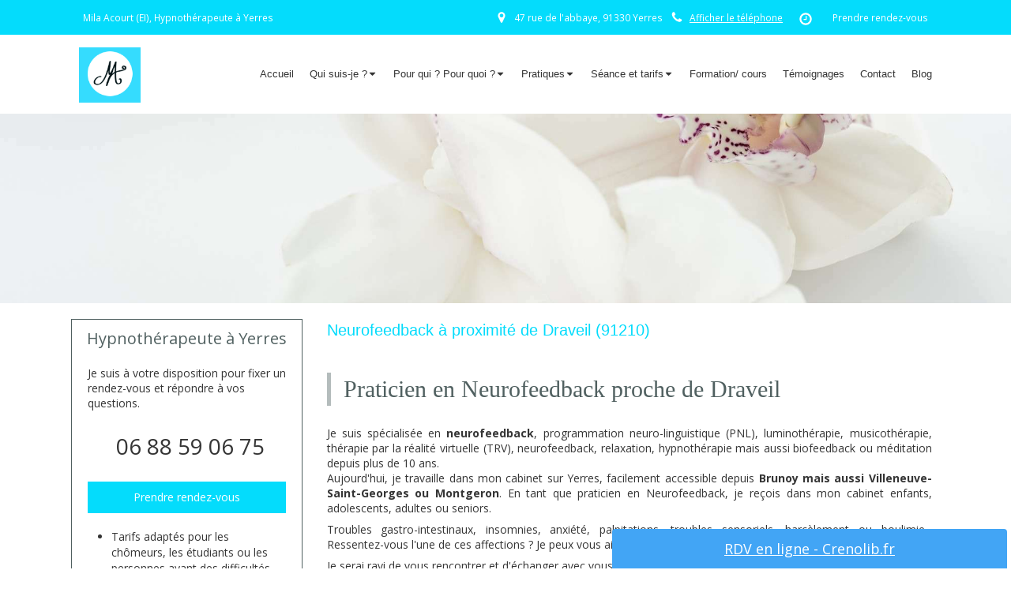

--- FILE ---
content_type: text/html; charset=utf-8
request_url: https://www.hypnotherapeute-pnl.fr/neurofeedback-praticien-en-neurofeedback-draveil-91210
body_size: 13462
content:
<!DOCTYPE html>
<html lang="fr-FR">
  <head>
    <meta charset="utf-8">
    <meta http-equiv="X-UA-Compatible" content="IE=edge">
    <meta name="viewport" content="width=device-width, initial-scale=1.0, user-scalable=yes">

      <base href="https://www.hypnotherapeute-pnl.fr">

        <meta name="robots" content="index,follow">

        <link rel="canonical" href="https://www.hypnotherapeute-pnl.fr/neurofeedback-praticien-en-neurofeedback-draveil-91210"/>


      <link rel="shortcut icon" type="image/x-icon" href="https://files.sbcdnsb.com/images/brand/1763627012/1/default_favicon/favicon1.png" />

    <title>Neurofeedback proche de Draveil (91210)</title>
    <meta property="og:type" content="website">
    <meta property="og:url" content="https://www.hypnotherapeute-pnl.fr/neurofeedback-praticien-en-neurofeedback-draveil-91210">
    <meta property="og:title" content="Neurofeedback proche de Draveil (91210)">
    <meta property="twitter:card" content="summary">
    <meta property="twitter:title" content="Neurofeedback proche de Draveil (91210)">
    <meta name="description" content="">
    <meta property="og:description" content="">
    <meta property="twitter:description" content="">

    


          
      <link rel="preload" href="https://files.sbcdnsb.com/images/jJmVooms7h_YaIXmr_EjUg/content/1562658800/834098/1000/51f02ad961ccd6549e5920190709-56054-o7df2y.jpeg" as="image" media="(max-width: 992px)"><link rel="preload" href="https://files.sbcdnsb.com/images/jJmVooms7h_YaIXmr_EjUg/content/1562658800/834098/1200/51f02ad961ccd6549e5920190709-56054-o7df2y.jpeg" as="image" media="(max-width: 1199px)"><link rel="preload" href="https://files.sbcdnsb.com/images/jJmVooms7h_YaIXmr_EjUg/content/1562658800/834098/2000/51f02ad961ccd6549e5920190709-56054-o7df2y.jpeg" as="image" media="(min-width: 1200px)">      
      <link rel="preload" href="https://files.sbcdnsb.com/images/jJmVooms7h_YaIXmr_EjUg/content/1562658800/834098/1000/51f02ad961ccd6549e5920190709-56054-o7df2y.jpeg" as="image" media="(max-width: 992px)"><link rel="preload" href="https://files.sbcdnsb.com/images/jJmVooms7h_YaIXmr_EjUg/content/1562658800/834098/1200/51f02ad961ccd6549e5920190709-56054-o7df2y.jpeg" as="image" media="(max-width: 1199px)"><link rel="preload" href="https://files.sbcdnsb.com/images/jJmVooms7h_YaIXmr_EjUg/content/1562658800/834098/2000/51f02ad961ccd6549e5920190709-56054-o7df2y.jpeg" as="image" media="(min-width: 1200px)">

    <link rel="stylesheet" href="https://assets.sbcdnsb.com/assets/application-e9a15786.css" media="all" />
    <link rel="stylesheet" href="https://assets.sbcdnsb.com/assets/app_visitor-882ec0c8.css" media="all" />
    

      <link rel="stylesheet" href="https://assets.sbcdnsb.com/assets/tool/visitor/elements/manifests/form-7d3b3382.css" media="all" /><link rel="stylesheet" href="https://assets.sbcdnsb.com/assets/tool/visitor/elements/manifests/map-3da51164.css" media="all" /><link rel="stylesheet" href="https://assets.sbcdnsb.com/assets/tool/visitor/elements/manifests/review_display-39189026.css" media="all" /><link rel="stylesheet" href="https://assets.sbcdnsb.com/assets/tool/visitor/elements/manifests/sidebar_container-5ff7a8af.css" media="all" /><link rel="stylesheet" href="https://assets.sbcdnsb.com/assets/tool/visitor/elements/manifests/content_box-af974b46.css" media="all" />

    <link rel="stylesheet" href="https://assets.sbcdnsb.com/assets/themes/desktop/8/css/visitor-a05f16ba.css" media="all" />
    <link rel="stylesheet" href="https://assets.sbcdnsb.com/assets/themes/mobile/0/css/visitor-7e19ac25.css" media="only screen and (max-width: 992px)" />

      <link rel="stylesheet" media="all" href="/site/jJmVooms7h_YaIXmr_EjUg/styles/1769707893/dynamic-styles.css">

      <link rel="stylesheet" media="all" href="/styles/pages/414105/1759241266/containers-specific-styles.css">


    <meta name="csrf-param" content="authenticity_token" />
<meta name="csrf-token" content="b2uShVZzpsHlhjrLp9VKpNRXu7oBOPDwFA-2QMPx1DK-gO9k3WqkzMVVywbBXm6qI7WVm21K3xIoTa5ryb29Zg" />

      <script>
        var _paq = window._paq = window._paq || [];
        _paq.push(["trackPageView"]);
        (function() {
          var u="//mtm.sbcdnsb.com/";
          _paq.push(["setTrackerUrl", u+"matomo.php"]);
          _paq.push(["setSiteId", "2081"]);
          var d=document, g=d.createElement("script"), s=d.getElementsByTagName("script")[0];
          g.type="text/javascript"; g.async=true; g.src=u+"matomo.js"; s.parentNode.insertBefore(g,s);
        })();
      </script>

      <script>
        void 0 === window._axcb && (window._axcb = []);
        window._axcb.push(function(axeptio) {
          axeptio.on("cookies:complete", function(choices) {
              if(choices.google_analytics) {
                (function(i,s,o,g,r,a,m){i["GoogleAnalyticsObject"]=r;i[r]=i[r]||function(){
                (i[r].q=i[r].q||[]).push(arguments)},i[r].l=1*new Date();a=s.createElement(o),
                m=s.getElementsByTagName(o)[0];a.async=1;a.src=g;m.parentNode.insertBefore(a,m)
                })(window,document,"script","//www.google-analytics.com/analytics.js","ga");

                  ga("create", "UA-133505603-4", {"cookieExpires": 31536000,"cookieUpdate": "false"});

                ga("send", "pageview");
              }
          });
        });
      </script>

    

    

    

    <script>window.Deferred=function(){var e=[],i=function(){if(window.jQuery&&window.jQuery.ui)for(;e.length;)e.shift()(window.jQuery);else window.setTimeout(i,250)};return i(),{execute:function(i){window.jQuery&&window.jQuery.ui?i(window.jQuery):e.push(i)}}}();</script>

      <script type="application/ld+json">
        {"@context":"https://schema.org","@type":"WebSite","name":"Mila Acourt (EI)","url":"https://www.hypnotherapeute-pnl.fr/neurofeedback-praticien-en-neurofeedback-draveil-91210"}
      </script>



  </head>
  <body class="view-visitor theme_wide menu_fixed has_header1 has_header2 has_aside1 has_aside has_footer lazyload has_top_bar top_bar_size_normal ">
        <script>
          function loadAdwordsConversionAsyncScript() {
            var el = document.createElement("script");
            el.setAttribute("type", "text/javascript");
            el.setAttribute("src", "//www.googleadservices.com/pagead/conversion_async.js");
            document.body.append(el);
          }

          void 0 === window._axcb && (window._axcb = []);
          window._axcb.push(function(axeptio) {
            axeptio.on("cookies:complete", function(choices) {
              if(choices.google_remarketing) {
                loadAdwordsConversionAsyncScript();
              }
            });
          });
        </script>

    <div id="body-container">
      
      <!-- Code Crenolib Pro -->
<a href="https://www.crenolib.fr/prendre-rdv/9501_hypnotherapeute-a-yerres" style="display: block; text-align: center; background-color: #42A5F5; color: #ffffff; font-size: 15px; overflow: hidden; width: 500px; height: 50px; border-bottom-right-radius: none; border-bottom-left-radius: none; position: fixed; bottom: 0; right: 5px; z-index: 1000; border-top-left-radius: 4px; border-top-right-radius: 4px; line-height: 50px;" target="_blank" class="crenolib" rel="noopener noreferrer">
<span style="font-size: 18px;">RDV en ligne - Crenolib.fr</span>
</a>
<!-- Code Crenolib Pro -->
      
      
      
<div id="mobile-wrapper" class="sb-hidden-md sb-hidden-lg">
  <div class="sb-bloc">
    <div id="container_12971620_inner" class="sb-bloc-inner container_12971620_inner">
      
      <div class="header-mobile sb-row">
        <button class="menu-mobile-button menu-mobile-button-open"><span class="svg-container"><svg xmlns="http://www.w3.org/2000/svg" viewBox="0 0 1792 1792"><path d="M1664 1344v128q0 26-19 45t-45 19h-1408q-26 0-45-19t-19-45v-128q0-26 19-45t45-19h1408q26 0 45 19t19 45zm0-512v128q0 26-19 45t-45 19h-1408q-26 0-45-19t-19-45v-128q0-26 19-45t45-19h1408q26 0 45 19t19 45zm0-512v128q0 26-19 45t-45 19h-1408q-26 0-45-19t-19-45v-128q0-26 19-45t45-19h1408q26 0 45 19t19 45z" /></svg></span></button>
        <div class="header-mobile-logo pull-left">
          <div id="container_12971619" class="sb-bloc sb-bloc-level-3 header1-logo bloc-element-image  " style="padding: 10px 10px 10px 10px;"><div id="container_12971619_inner" style="" class="sb-bloc-inner container_12971619_inner"><div id="element-image-259377" class="element element-image sb-vi-text-center" data-id="259377">

  <div class="element-image-container redirect_with_no_text" style="">


      <a title="Hypnothérapeute Yerres 91330 | Mila Acourt" href="/">
        
<script type="application/ld+json">{"@context":"https://schema.org","@type":"ImageObject","url":"https://files.sbcdnsb.com/images/jJmVooms7h_YaIXmr_EjUg/content/1738810605/834096/75d1a85cc4d935b38c5820190708-3242454-1nr8o7p.png","name":"75d1a85cc4d935b38c5820190708-3242454-1nr8o7p","datePublished":"2019-07-08","width":"122","height":"110","caption":"Mila Acourt (EI)","inLanguage":"fr-FR"}</script>

  <img width="122" height="110" class="sb-vi-img-responsive img-query" alt="Mila Acourt (EI)" src="data:image/svg+xml,%3Csvg%20xmlns=&#39;http://www.w3.org/2000/svg&#39;%20viewBox=&#39;0%200%20122%20110&#39;%3E%3C/svg%3E" data-src="https://files.sbcdnsb.com/images/jJmVooms7h_YaIXmr_EjUg/content/1738810605/834096/100/75d1a85cc4d935b38c5820190708-3242454-1nr8o7p.png" data-srcset="https://files.sbcdnsb.com/images/jJmVooms7h_YaIXmr_EjUg/content/1738810605/834096/100/75d1a85cc4d935b38c5820190708-3242454-1nr8o7p.png 100w, https://files.sbcdnsb.com/images/jJmVooms7h_YaIXmr_EjUg/content/1738810605/834096/200/75d1a85cc4d935b38c5820190708-3242454-1nr8o7p.png 200w" data-sizes="100px" />


</a>

  </div>
</div></div></div>
        </div>
        <div class="clearfix"></div>
        <div class="header-mobile-phone element-link">
        <a class="sb-vi-btn skin_2 sb-vi-btn-lg sb-vi-btn-block" href="tel:0688590675">
          <span><i class="fa fa-phone fa-fw"></i> Appeler</span>
</a>        </div>
      </div>
      <div class="menu-mobile">
        <button class="menu-mobile-button menu-mobile-button-close animated slideInRight" aria-label="mobile-menu-button"><span class="svg-container"><svg xmlns="http://www.w3.org/2000/svg" viewBox="0 0 1792 1792"><path d="M1490 1322q0 40-28 68l-136 136q-28 28-68 28t-68-28l-294-294-294 294q-28 28-68 28t-68-28l-136-136q-28-28-28-68t28-68l294-294-294-294q-28-28-28-68t28-68l136-136q28-28 68-28t68 28l294 294 294-294q28-28 68-28t68 28l136 136q28 28 28 68t-28 68l-294 294 294 294q28 28 28 68z" /></svg></span></button>
        <ul class="mobile-menu-tabs">

    <li class="menu-mobile-element  ">


        <a class="menu-tab-element content-link" href="/">
          
          <span class="tab-content">Accueil</span>
</a>


    </li>


    <li class="menu-mobile-element menu-mobile-element-with-subfolder ">

        <div class="menu-tab-element element element-folder">
          <button class="folder-label-opener">
            <span class="open-icon"><svg version="1.1" xmlns="http://www.w3.org/2000/svg" xmlns:xlink="http://www.w3.org/1999/xlink" x="0px" y="0px"
	 viewBox="0 0 500 500" style="enable-background:new 0 0 500 500;" xml:space="preserve">
      <style type="text/css">.st0{fill:none;stroke:#000000;stroke-width:30;stroke-miterlimit:10;}</style>
      <g><line class="st0" x1="-1" y1="249.5" x2="500" y2="249.5"/></g>
      <g><line class="st0" x1="249.5" y1="0" x2="249.5" y2="499"/></g>
    </svg></span>
            <span class="close-icon" style="display: none;"><svg version="1.1" xmlns="http://www.w3.org/2000/svg" xmlns:xlink="http://www.w3.org/1999/xlink" x="0px" y="0px"
	 viewBox="0 0 500 500" style="enable-background:new 0 0 500 500;" xml:space="preserve">
      <style type="text/css">.st0{fill:none;stroke:#000000;stroke-width:30;stroke-miterlimit:10;}</style>
      <g><line class="st0" x1="-1" y1="249.5" x2="500" y2="249.5"/></g>
    </svg></span>
          </button>

          
          <span class="tab-content">Qui suis-je ?</span>
        </div>

        <ul class="mobile-menu-tabs">

    <li class="menu-mobile-element  ">


        <a class="menu-tab-element content-link" href="/mila-acourt-hypnotherapeute-yerres-91330">
          
          <span class="tab-content">Mila Acourt</span>
</a>


    </li>


    <li class="menu-mobile-element  ">


        <a class="menu-tab-element content-link" href="/mes-services3">
          
          <span class="tab-content">Mon approche </span>
</a>


    </li>

</ul>


    </li>


    <li class="menu-mobile-element menu-mobile-element-with-subfolder ">

        <div class="menu-tab-element element element-folder">
          <button class="folder-label-opener">
            <span class="open-icon"><svg version="1.1" xmlns="http://www.w3.org/2000/svg" xmlns:xlink="http://www.w3.org/1999/xlink" x="0px" y="0px"
	 viewBox="0 0 500 500" style="enable-background:new 0 0 500 500;" xml:space="preserve">
      <style type="text/css">.st0{fill:none;stroke:#000000;stroke-width:30;stroke-miterlimit:10;}</style>
      <g><line class="st0" x1="-1" y1="249.5" x2="500" y2="249.5"/></g>
      <g><line class="st0" x1="249.5" y1="0" x2="249.5" y2="499"/></g>
    </svg></span>
            <span class="close-icon" style="display: none;"><svg version="1.1" xmlns="http://www.w3.org/2000/svg" xmlns:xlink="http://www.w3.org/1999/xlink" x="0px" y="0px"
	 viewBox="0 0 500 500" style="enable-background:new 0 0 500 500;" xml:space="preserve">
      <style type="text/css">.st0{fill:none;stroke:#000000;stroke-width:30;stroke-miterlimit:10;}</style>
      <g><line class="st0" x1="-1" y1="249.5" x2="500" y2="249.5"/></g>
    </svg></span>
          </button>

          
          <span class="tab-content">Pour qui ? Pour quoi ?</span>
        </div>

        <ul class="mobile-menu-tabs">

    <li class="menu-mobile-element  ">


        <a class="menu-tab-element content-link" href="/seance-individuelle">
          
          <span class="tab-content">Séances individuelles pour quoi ?</span>
</a>


    </li>


    <li class="menu-mobile-element  ">


        <a class="menu-tab-element content-link" href="/pour-l-entreprise-gestion-du-stress-des-emotions">
          
          <span class="tab-content">Pour l&#39;entreprise (Gestion du stress, des émotions...)</span>
</a>


    </li>

</ul>


    </li>


    <li class="menu-mobile-element menu-mobile-element-with-subfolder ">

        <div class="menu-tab-element element element-folder">
          <button class="folder-label-opener">
            <span class="open-icon"><svg version="1.1" xmlns="http://www.w3.org/2000/svg" xmlns:xlink="http://www.w3.org/1999/xlink" x="0px" y="0px"
	 viewBox="0 0 500 500" style="enable-background:new 0 0 500 500;" xml:space="preserve">
      <style type="text/css">.st0{fill:none;stroke:#000000;stroke-width:30;stroke-miterlimit:10;}</style>
      <g><line class="st0" x1="-1" y1="249.5" x2="500" y2="249.5"/></g>
      <g><line class="st0" x1="249.5" y1="0" x2="249.5" y2="499"/></g>
    </svg></span>
            <span class="close-icon" style="display: none;"><svg version="1.1" xmlns="http://www.w3.org/2000/svg" xmlns:xlink="http://www.w3.org/1999/xlink" x="0px" y="0px"
	 viewBox="0 0 500 500" style="enable-background:new 0 0 500 500;" xml:space="preserve">
      <style type="text/css">.st0{fill:none;stroke:#000000;stroke-width:30;stroke-miterlimit:10;}</style>
      <g><line class="st0" x1="-1" y1="249.5" x2="500" y2="249.5"/></g>
    </svg></span>
          </button>

          
          <span class="tab-content">Pratiques</span>
        </div>

        <ul class="mobile-menu-tabs">

    <li class="menu-mobile-element  ">


        <a class="menu-tab-element content-link" href="/hypnotherapie-yerres-91330">
          
          <span class="tab-content">Hypnothérapie</span>
</a>


    </li>


    <li class="menu-mobile-element  ">


        <a class="menu-tab-element content-link" href="/therapie-par-la-realite-virtuelle-trv-yerres-91330">
          
          <span class="tab-content">Thérapie par la réalité virtuelle (TRV)</span>
</a>


    </li>


    <li class="menu-mobile-element  ">


        <a class="menu-tab-element content-link" href="/biofeedback-yerres-91330">
          
          <span class="tab-content">Biofeedback</span>
</a>


    </li>


    <li class="menu-mobile-element  ">


        <a class="menu-tab-element content-link" href="/meditation-praticien-en-meditation-yerres-91330">
          
          <span class="tab-content">Méditation</span>
</a>


    </li>


    <li class="menu-mobile-element  ">


        <a class="menu-tab-element content-link" href="/musicotherapie-musicotherapeute-yerres-91330">
          
          <span class="tab-content">Musicothérapie</span>
</a>


    </li>


    <li class="menu-mobile-element  ">


        <a class="menu-tab-element content-link" href="/programmation-neuro-linguistique-pnl-praticien-en-pnl-yerres-91330">
          
          <span class="tab-content">Programmation neuro-linguistique (PNL)</span>
</a>


    </li>

</ul>


    </li>


    <li class="menu-mobile-element menu-mobile-element-with-subfolder ">

        <div class="menu-tab-element element element-folder">
          <button class="folder-label-opener">
            <span class="open-icon"><svg version="1.1" xmlns="http://www.w3.org/2000/svg" xmlns:xlink="http://www.w3.org/1999/xlink" x="0px" y="0px"
	 viewBox="0 0 500 500" style="enable-background:new 0 0 500 500;" xml:space="preserve">
      <style type="text/css">.st0{fill:none;stroke:#000000;stroke-width:30;stroke-miterlimit:10;}</style>
      <g><line class="st0" x1="-1" y1="249.5" x2="500" y2="249.5"/></g>
      <g><line class="st0" x1="249.5" y1="0" x2="249.5" y2="499"/></g>
    </svg></span>
            <span class="close-icon" style="display: none;"><svg version="1.1" xmlns="http://www.w3.org/2000/svg" xmlns:xlink="http://www.w3.org/1999/xlink" x="0px" y="0px"
	 viewBox="0 0 500 500" style="enable-background:new 0 0 500 500;" xml:space="preserve">
      <style type="text/css">.st0{fill:none;stroke:#000000;stroke-width:30;stroke-miterlimit:10;}</style>
      <g><line class="st0" x1="-1" y1="249.5" x2="500" y2="249.5"/></g>
    </svg></span>
          </button>

          
          <span class="tab-content">Séance et tarifs</span>
        </div>

        <ul class="mobile-menu-tabs">

    <li class="menu-mobile-element  ">


        <a class="menu-tab-element content-link" href="/la-seance-de-hypnotherapie-yerres-91330">
          
          <span class="tab-content">La séance</span>
</a>


    </li>


    <li class="menu-mobile-element  ">


        <a class="menu-tab-element content-link" href="/informations-pratiques-cabinet-de-hypnotherapie-yerres-91330">
          
          <span class="tab-content">Infos pratiques</span>
</a>


    </li>

</ul>


    </li>


    <li class="menu-mobile-element  ">


        <a class="menu-tab-element link-open-conversion-tracking content-link" data-ajax-url="/api-website-feature/conversions/link_open/create" data-conversion-options="{&quot;linkUrl&quot;:&quot;https://www.respiration-yerres.fr/&quot;,&quot;linkType&quot;:&quot;external_link&quot;,&quot;linkText&quot;:&quot;Formation/ cours&quot;,&quot;popupId&quot;:null}" data-conversions-options="{&quot;linkUrl&quot;:&quot;https://www.respiration-yerres.fr/&quot;,&quot;linkType&quot;:&quot;external_link&quot;,&quot;linkText&quot;:&quot;Formation/ cours&quot;,&quot;popupId&quot;:null}" target="_blank" rel="noopener" href="https://www.respiration-yerres.fr/">
          
          <span class="tab-content">Formation/ cours</span>
</a>


    </li>


    <li class="menu-mobile-element  ">


        <a class="menu-tab-element content-link" href="/temoignages-patients-mila-acourt-hypnotherapeute-yerres-91330">
          
          <span class="tab-content">Témoignages</span>
</a>


    </li>


    <li class="menu-mobile-element  ">


        <a class="menu-tab-element content-link" href="/prendre-rendez-vous-hypnotherapeute-yerres">
          
          <span class="tab-content">Contact</span>
</a>


    </li>


    <li class="menu-mobile-element  ">


        <a class="menu-tab-element content-link" href="/blog">
          
          <span class="tab-content">Blog</span>
</a>


    </li>

</ul>

      </div>
</div>  </div>
</div>


<div class="sb-container-fluid" id="body-container-inner">
  

<div class="container-light" id="top-bar">  <div id="top-bar-inner" class="clearfix hide-on-mobile container-dark with-bg-color normal-size background-color-before-c-2">
    <style>
      #top-bar-inner.with-bg-color:before {
        opacity: 1.0;
      }
    </style>
    <div id="top-bar-inner-content">
      <div class="top-bar-items">
            <div id="top-bar-item-42982" class="top-bar-item top-bar-item-spacer hide-on-mobile left"><div class="top-bar-item-spacer-line">&nbsp;</div></div>
            <div id="top-bar-item-42983" class="top-bar-item top-bar-item-text left"><p>Mila Acourt (EI), Hypnoth&eacute;rapeute &agrave; Yerres</p>
</div>
            <div id="top-bar-item-42987" class="top-bar-item top-bar-item-link right clickable-zone">
<div class="element element-link background-color-c-2" style="">


    <a title="" class="link-open-conversion-tracking content-link" target="target_blank" data-ajax-url="/api-website-feature/conversions/link_open/create" data-conversion-options="{&quot;linkUrl&quot;:&quot;https://www.crenolib.fr/prendre-rdv/9501_hypnotherapeute-a-yerres&quot;,&quot;linkType&quot;:&quot;external_link&quot;,&quot;linkText&quot;:&quot;Prendre rendez-vous&quot;,&quot;popupId&quot;:null}" data-conversions-options="{&quot;linkUrl&quot;:&quot;https://www.crenolib.fr/prendre-rdv/9501_hypnotherapeute-a-yerres&quot;,&quot;linkType&quot;:&quot;external_link&quot;,&quot;linkText&quot;:&quot;Prendre rendez-vous&quot;,&quot;popupId&quot;:null}" href="https://www.crenolib.fr/prendre-rdv/9501_hypnotherapeute-a-yerres">


      <span>
        <span class="inner-text">Prendre rendez-vous</span>
      </span>


</a>

</div>
</div>
            <div id="top-bar-item-42986" class="top-bar-item top-bar-item-hour-full right no-margin top-bar-item-info hoverable-zone"><div class="top-bar-tooltip-toggle" data-target="#top-bar-item-42986" data-position="right" data-html="<span>Du <b>Mardi</b> au <b>Samedi</b> de <b>9h</b> à <b>20h</b>. </span>"><span class="svg-container"><svg xmlns="http://www.w3.org/2000/svg" viewBox="0 0 1792 1792"><path d="M1024 544v448q0 14-9 23t-23 9h-320q-14 0-23-9t-9-23v-64q0-14 9-23t23-9h224v-352q0-14 9-23t23-9h64q14 0 23 9t9 23zm416 352q0-148-73-273t-198-198-273-73-273 73-198 198-73 273 73 273 198 198 273 73 273-73 198-198 73-273zm224 0q0 209-103 385.5t-279.5 279.5-385.5 103-385.5-103-279.5-279.5-103-385.5 103-385.5 279.5-279.5 385.5-103 385.5 103 279.5 279.5 103 385.5z" /></svg></span></div></div>
            <div id="top-bar-item-42985" class="top-bar-item top-bar-item-phone right top-bar-item-info"><div class="flex items-center"><span class="svg-container"><svg xmlns="http://www.w3.org/2000/svg" viewBox="0 0 1792 1792"><path d="M1600 1240q0 27-10 70.5t-21 68.5q-21 50-122 106-94 51-186 51-27 0-53-3.5t-57.5-12.5-47-14.5-55.5-20.5-49-18q-98-35-175-83-127-79-264-216t-216-264q-48-77-83-175-3-9-18-49t-20.5-55.5-14.5-47-12.5-57.5-3.5-53q0-92 51-186 56-101 106-122 25-11 68.5-21t70.5-10q14 0 21 3 18 6 53 76 11 19 30 54t35 63.5 31 53.5q3 4 17.5 25t21.5 35.5 7 28.5q0 20-28.5 50t-62 55-62 53-28.5 46q0 9 5 22.5t8.5 20.5 14 24 11.5 19q76 137 174 235t235 174q2 1 19 11.5t24 14 20.5 8.5 22.5 5q18 0 46-28.5t53-62 55-62 50-28.5q14 0 28.5 7t35.5 21.5 25 17.5q25 15 53.5 31t63.5 35 54 30q70 35 76 53 3 7 3 21z" /></svg></span> <span><span class="phone-links-conversion-wrapper"><a class="element-contact-link phone-number-link" href="tel:06 88 59 06 75">06 88 59 06 75</a><button class="element-contact-link phone-number-display-conversion-tracking " data-ajax-url="/api-website-feature/conversions/phone_number_display/create" data-conversion-options="{&quot;phoneNumber&quot;:&quot;06 88 59 06 75&quot;}">Afficher le téléphone</button></span></span></div></div>
            <div id="top-bar-item-42984" class="top-bar-item top-bar-item-address right top-bar-item-info"><div class="flex items-center"><span class="svg-container"><svg xmlns="http://www.w3.org/2000/svg" viewBox="0 0 1792 1792"><path d="M1152 640q0-106-75-181t-181-75-181 75-75 181 75 181 181 75 181-75 75-181zm256 0q0 109-33 179l-364 774q-16 33-47.5 52t-67.5 19-67.5-19-46.5-52l-365-774q-33-70-33-179 0-212 150-362t362-150 362 150 150 362z" /></svg></span> <span>47 rue de l'abbaye, 91330 Yerres</span></div></div>
      </div>
    </div>
  </div>
</div><div class="sb-hidden-xs sb-hidden-sm has-logo" id="header_wrapper"><div class="clearfix" id="header_wrapper_inner"><div class="" id="menu"><div class="sb-row sb-hidden-xs sb-hidden-sm"><div class="sb-col sb-col-sm"><div id="container_12971612" class="sb-bloc sb-bloc-level-3 bloc-element-menu  " style=""><div class="element element-menu true text-only"><div class=" menu-horizontal">
<div class="menu-level-container menu-level-0">
  <ul class="menu-tabs sb-row media-query">

        <li class="menu-tab-container sb-col">
          <div class="menu-tab">
            

              <a class="menu-tab-element  link-text link-text-dark  content-link" title="Accueil" href="/">

                <span class="tab-content" style=''>

                    <span class="title">Accueil</span>
                </span>

</a>

          </div>
        </li>

        <li class="menu-tab-container sb-col">
          <div class="menu-tab">
            
              <div class="menu-tab-element element-folder  link-text link-text-dark">
                <span class="tab-content" style="">

                    <span class="title">Qui suis-je ?</span>
                </span>

                <span class="tab-arrows">
                  <span class="caret-right"><span class="svg-container"><svg xmlns="http://www.w3.org/2000/svg" viewBox="0 0 1792 1792"><path d="M1152 896q0 26-19 45l-448 448q-19 19-45 19t-45-19-19-45v-896q0-26 19-45t45-19 45 19l448 448q19 19 19 45z" /></svg></span></span>
                  <span class="caret-down"><span class="svg-container"><svg xmlns="http://www.w3.org/2000/svg" viewBox="0 0 1792 1792"><path d="M1408 704q0 26-19 45l-448 448q-19 19-45 19t-45-19l-448-448q-19-19-19-45t19-45 45-19h896q26 0 45 19t19 45z" /></svg></span></span>
                </span>
              </div>

          </div>
            
<div class="menu-level-container menu-level-1">
  <ul class="menu-tabs sb-row media-query">

        <li class="menu-tab-container sb-col">
          <div class="menu-tab">
            

              <a class="menu-tab-element  link-text link-text-dark  content-link" title="Mila Acourt" href="/mila-acourt-hypnotherapeute-yerres-91330">

                <span class="tab-content" style=''>

                    <span class="title">Mila Acourt</span>
                </span>

</a>

          </div>
        </li>

        <li class="menu-tab-container sb-col">
          <div class="menu-tab">
            

              <a class="menu-tab-element  link-text link-text-dark  content-link" title="Mon approche " href="/mes-services3">

                <span class="tab-content" style=''>

                    <span class="title">Mon approche </span>
                </span>

</a>

          </div>
        </li>
  </ul>
</div>

        </li>

        <li class="menu-tab-container sb-col">
          <div class="menu-tab">
            
              <div class="menu-tab-element element-folder  link-text link-text-dark">
                <span class="tab-content" style="">

                    <span class="title">Pour qui ? Pour quoi ?</span>
                </span>

                <span class="tab-arrows">
                  <span class="caret-right"><span class="svg-container"><svg xmlns="http://www.w3.org/2000/svg" viewBox="0 0 1792 1792"><path d="M1152 896q0 26-19 45l-448 448q-19 19-45 19t-45-19-19-45v-896q0-26 19-45t45-19 45 19l448 448q19 19 19 45z" /></svg></span></span>
                  <span class="caret-down"><span class="svg-container"><svg xmlns="http://www.w3.org/2000/svg" viewBox="0 0 1792 1792"><path d="M1408 704q0 26-19 45l-448 448q-19 19-45 19t-45-19l-448-448q-19-19-19-45t19-45 45-19h896q26 0 45 19t19 45z" /></svg></span></span>
                </span>
              </div>

          </div>
            
<div class="menu-level-container menu-level-1">
  <ul class="menu-tabs sb-row media-query">

        <li class="menu-tab-container sb-col">
          <div class="menu-tab">
            

              <a class="menu-tab-element  link-text link-text-dark  content-link" title="Séances individuelles pour quoi ?" href="/seance-individuelle">

                <span class="tab-content" style=''>

                    <span class="title">Séances individuelles pour quoi ?</span>
                </span>

</a>

          </div>
        </li>

        <li class="menu-tab-container sb-col">
          <div class="menu-tab">
            

              <a class="menu-tab-element  link-text link-text-dark  content-link" title="Pour l&#39;entreprise (Gestion du stress, des émotions...)" href="/pour-l-entreprise-gestion-du-stress-des-emotions">

                <span class="tab-content" style=''>

                    <span class="title">Pour l&#39;entreprise (Gestion du stress, des émotions...)</span>
                </span>

</a>

          </div>
        </li>
  </ul>
</div>

        </li>

        <li class="menu-tab-container sb-col">
          <div class="menu-tab">
            
              <div class="menu-tab-element element-folder  link-text link-text-dark">
                <span class="tab-content" style="">

                    <span class="title">Pratiques</span>
                </span>

                <span class="tab-arrows">
                  <span class="caret-right"><span class="svg-container"><svg xmlns="http://www.w3.org/2000/svg" viewBox="0 0 1792 1792"><path d="M1152 896q0 26-19 45l-448 448q-19 19-45 19t-45-19-19-45v-896q0-26 19-45t45-19 45 19l448 448q19 19 19 45z" /></svg></span></span>
                  <span class="caret-down"><span class="svg-container"><svg xmlns="http://www.w3.org/2000/svg" viewBox="0 0 1792 1792"><path d="M1408 704q0 26-19 45l-448 448q-19 19-45 19t-45-19l-448-448q-19-19-19-45t19-45 45-19h896q26 0 45 19t19 45z" /></svg></span></span>
                </span>
              </div>

          </div>
            
<div class="menu-level-container menu-level-1">
  <ul class="menu-tabs sb-row media-query">

        <li class="menu-tab-container sb-col">
          <div class="menu-tab">
            

              <a class="menu-tab-element  link-text link-text-dark  content-link" title="Hypnothérapie" href="/hypnotherapie-yerres-91330">

                <span class="tab-content" style=''>

                    <span class="title">Hypnothérapie</span>
                </span>

</a>

          </div>
        </li>

        <li class="menu-tab-container sb-col">
          <div class="menu-tab">
            

              <a class="menu-tab-element  link-text link-text-dark  content-link" title="Thérapie par la réalité virtuelle (TRV)" href="/therapie-par-la-realite-virtuelle-trv-yerres-91330">

                <span class="tab-content" style=''>

                    <span class="title">Thérapie par la réalité virtuelle (TRV)</span>
                </span>

</a>

          </div>
        </li>

        <li class="menu-tab-container sb-col">
          <div class="menu-tab">
            

              <a class="menu-tab-element  link-text link-text-dark  content-link" title="Biofeedback" href="/biofeedback-yerres-91330">

                <span class="tab-content" style=''>

                    <span class="title">Biofeedback</span>
                </span>

</a>

          </div>
        </li>

        <li class="menu-tab-container sb-col">
          <div class="menu-tab">
            

              <a class="menu-tab-element  link-text link-text-dark  content-link" title="Méditation" href="/meditation-praticien-en-meditation-yerres-91330">

                <span class="tab-content" style=''>

                    <span class="title">Méditation</span>
                </span>

</a>

          </div>
        </li>

        <li class="menu-tab-container sb-col">
          <div class="menu-tab">
            

              <a class="menu-tab-element  link-text link-text-dark  content-link" title="Musicothérapie" href="/musicotherapie-musicotherapeute-yerres-91330">

                <span class="tab-content" style=''>

                    <span class="title">Musicothérapie</span>
                </span>

</a>

          </div>
        </li>

        <li class="menu-tab-container sb-col">
          <div class="menu-tab">
            

              <a class="menu-tab-element  link-text link-text-dark  content-link" title="Programmation neuro-linguistique (PNL)" href="/programmation-neuro-linguistique-pnl-praticien-en-pnl-yerres-91330">

                <span class="tab-content" style=''>

                    <span class="title">Programmation neuro-linguistique (PNL)</span>
                </span>

</a>

          </div>
        </li>
  </ul>
</div>

        </li>

        <li class="menu-tab-container sb-col">
          <div class="menu-tab">
            
              <div class="menu-tab-element element-folder  link-text link-text-dark">
                <span class="tab-content" style="">

                    <span class="title">Séance et tarifs</span>
                </span>

                <span class="tab-arrows">
                  <span class="caret-right"><span class="svg-container"><svg xmlns="http://www.w3.org/2000/svg" viewBox="0 0 1792 1792"><path d="M1152 896q0 26-19 45l-448 448q-19 19-45 19t-45-19-19-45v-896q0-26 19-45t45-19 45 19l448 448q19 19 19 45z" /></svg></span></span>
                  <span class="caret-down"><span class="svg-container"><svg xmlns="http://www.w3.org/2000/svg" viewBox="0 0 1792 1792"><path d="M1408 704q0 26-19 45l-448 448q-19 19-45 19t-45-19l-448-448q-19-19-19-45t19-45 45-19h896q26 0 45 19t19 45z" /></svg></span></span>
                </span>
              </div>

          </div>
            
<div class="menu-level-container menu-level-1">
  <ul class="menu-tabs sb-row media-query">

        <li class="menu-tab-container sb-col">
          <div class="menu-tab">
            

              <a class="menu-tab-element  link-text link-text-dark  content-link" title="La séance" href="/la-seance-de-hypnotherapie-yerres-91330">

                <span class="tab-content" style=''>

                    <span class="title">La séance</span>
                </span>

</a>

          </div>
        </li>

        <li class="menu-tab-container sb-col">
          <div class="menu-tab">
            

              <a class="menu-tab-element  link-text link-text-dark  content-link" title="Infos pratiques" href="/informations-pratiques-cabinet-de-hypnotherapie-yerres-91330">

                <span class="tab-content" style=''>

                    <span class="title">Infos pratiques</span>
                </span>

</a>

          </div>
        </li>
  </ul>
</div>

        </li>

        <li class="menu-tab-container sb-col">
          <div class="menu-tab">
            

              <a class="menu-tab-element  link-text link-text-dark link-open-conversion-tracking content-link" title="Formation/ cours" data-ajax-url="/api-website-feature/conversions/link_open/create" data-conversion-options="{&quot;linkUrl&quot;:&quot;https://www.respiration-yerres.fr/&quot;,&quot;linkType&quot;:&quot;external_link&quot;,&quot;linkText&quot;:&quot;Formation/ cours&quot;,&quot;popupId&quot;:null}" data-conversions-options="{&quot;linkUrl&quot;:&quot;https://www.respiration-yerres.fr/&quot;,&quot;linkType&quot;:&quot;external_link&quot;,&quot;linkText&quot;:&quot;Formation/ cours&quot;,&quot;popupId&quot;:null}" target="_blank" rel="noopener" href="https://www.respiration-yerres.fr/">

                <span class="tab-content" style=''>

                    <span class="title">Formation/ cours</span>
                </span>

</a>

          </div>
        </li>

        <li class="menu-tab-container sb-col">
          <div class="menu-tab">
            

              <a class="menu-tab-element  link-text link-text-dark  content-link" title="Témoignages" href="/temoignages-patients-mila-acourt-hypnotherapeute-yerres-91330">

                <span class="tab-content" style=''>

                    <span class="title">Témoignages</span>
                </span>

</a>

          </div>
        </li>

        <li class="menu-tab-container sb-col">
          <div class="menu-tab">
            

              <a class="menu-tab-element  link-text link-text-dark  content-link" title="Contact" href="/prendre-rendez-vous-hypnotherapeute-yerres">

                <span class="tab-content" style=''>

                    <span class="title">Contact</span>
                </span>

</a>

          </div>
        </li>

        <li class="menu-tab-container sb-col">
          <div class="menu-tab">
            

              <a class="menu-tab-element  link-text link-text-dark  content-link" title="Blog" href="/blog">

                <span class="tab-content" style=''>

                    <span class="title">Blog</span>
                </span>

</a>

          </div>
        </li>
  </ul>
</div>
</div></div></div>
</div></div></div><div class="container-light" id="header1"><div id="header1-static" class="">
  <div class="header1-static-logo">
    <div id="container_12971619" class="sb-bloc sb-bloc-level-3 header1-logo bloc-element-image  " style="padding: 10px 10px 10px 10px;"><div id="container_12971619_inner" style="" class="sb-bloc-inner container_12971619_inner"><div id="element-image-259377" class="element element-image sb-vi-text-center" data-id="259377">

  <div class="element-image-container redirect_with_no_text" style="">


      <a title="Hypnothérapeute Yerres 91330 | Mila Acourt" href="/">
        
<script type="application/ld+json">{"@context":"https://schema.org","@type":"ImageObject","url":"https://files.sbcdnsb.com/images/jJmVooms7h_YaIXmr_EjUg/content/1738810605/834096/75d1a85cc4d935b38c5820190708-3242454-1nr8o7p.png","name":"75d1a85cc4d935b38c5820190708-3242454-1nr8o7p","datePublished":"2019-07-08","width":"122","height":"110","caption":"Mila Acourt (EI)","inLanguage":"fr-FR"}</script>

  <img srcset="https://files.sbcdnsb.com/images/jJmVooms7h_YaIXmr_EjUg/content/1738810605/834096/100/75d1a85cc4d935b38c5820190708-3242454-1nr8o7p.png 100w, https://files.sbcdnsb.com/images/jJmVooms7h_YaIXmr_EjUg/content/1738810605/834096/200/75d1a85cc4d935b38c5820190708-3242454-1nr8o7p.png 200w" width="122" height="110" class="sb-vi-img-responsive img-query" alt="Mila Acourt (EI)" src="https://files.sbcdnsb.com/images/jJmVooms7h_YaIXmr_EjUg/content/1738810605/834096/100/75d1a85cc4d935b38c5820190708-3242454-1nr8o7p.png" />


</a>

  </div>
</div></div></div>
  </div>
</div></div></div></div><div class="container-light" id="header2"><div id="container_12971614" class="sb-bloc sb-bloc-level-3 resizable-y bloc-element-absolute-container mobile-adapt-height-to-content  " style="height: 240px;"><div id="container_12971614_inner" style="" class="sb-bloc-inner container_12971614_inner bg-imaged"><div class="element element-absolute-container"><div class="tree-container"></div></div></div></div>
</div><div class="container-light sb-row media-query sb-row-table has_aside1" id="center"><div class="sb-col sb-col-sm" id="center_inner_wrapper"><div class="" id="h1">
<div class="sb-bloc">

  <div class="sb-bloc-inner">
    <h1>Neurofeedback à proximité de Draveil (91210)</h1>
  </div>
</div></div><div class="" id="center_inner"><div class="sections-container"><section class=" section tree-container" id="corps-de-la-page_977850" >
<div class="sb-bloc-inner container_13785926_inner" id="container_13785926_inner" style="padding: 10px 10px 60px 10px;"><div class="subcontainers"><div id="container_13787302" class="sb-bloc sb-bloc-level-3 bloc-element-title  " style="padding: 10px 10px 10px 10px;"><div class="element element-title theme-skin"><h2><span class="element-title-inner">Praticien en Neurofeedback proche de Draveil</span></h2></div></div><div id="container_13787305" class="sb-bloc sb-bloc-level-3 bloc-element-text  " style="padding: 10px 10px 10px 10px;"><div class="element element-text displayed_in_1_column" spellcheck="true"><p style="text-align: justify;">Je suis spécialisée en <b>neurofeedback</b>, programmation neuro-linguistique (PNL), luminothérapie, musicothérapie, thérapie par la réalité virtuelle (TRV), neurofeedback, relaxation, hypnothérapie mais aussi biofeedback ou méditation depuis plus de 10 ans.<br>Aujourd'hui, je travaille dans mon cabinet sur Yerres, facilement accessible depuis <b>Brunoy mais aussi Villeneuve-Saint-Georges ou Montgeron</b>. En tant que praticien en Neurofeedback, je reçois dans mon cabinet enfants, adolescents, adultes ou seniors.</p><p style="text-align: justify;">Troubles gastro-intestinaux, insomnies, anxiété, palpitations, troubles sensoriels, harcèlement ou boulimie... Ressentez-vous l'une de ces affections ? Je peux vous aider.</p><p style="text-align: justify;">Je serai ravi de vous rencontrer et d'échanger avec vous.</p></div></div><div id="container_13787308" class="sb-bloc sb-bloc-level-3 resizable-y bloc-element-spacer  hide-on-mobile " style="height: 40px;"><div id="container_13787308_inner" style="margin: 10px 10px 10px 10px;" class="sb-bloc-inner container_13787308_inner"><div class="element element-spacer"></div></div></div><div id="container_13787311" class="sb-bloc sb-bloc-level-3 bloc-element-title  " style="padding: 10px 10px 10px 10px;"><div class="element element-title theme-skin"><h2><span class="element-title-inner">Contacter Mila Acourt, neurofeedback</span></h2></div></div><div class="sb-bloc sb-bloc-level-1"><div class="sb-row sb-row-custom subcontainers media-query columns-gutter-size-20"><div class="sb-bloc sb-bloc-level-2 sb-col sb-col-sm" style="--element-animated-columns-flex-basis:30.0%;width: 30.0%;"><div class="subcontainers"><div id="container_13787314" class="sb-bloc sb-bloc-level-3 bloc-element-image  " style="padding: 10px 10px 10px 10px;"><div id="container_13787314_inner" style="" class="sb-bloc-inner container_13787314_inner"><div id="element-image-278552" class="element element-image sb-vi-text-center" data-id="278552">

  <div class="element-image-container redirect_with_no_text" style="">

      
<script type="application/ld+json">{"@context":"https://schema.org","@type":"ImageObject","url":"https://files.sbcdnsb.com/images/jJmVooms7h_YaIXmr_EjUg/content/1568110241/892663/mila-acourt-neurofeedback-a-draveil.png","name":"Mila Acourt, Neurofeedback à Draveil","datePublished":"2019-09-10","width":"960","height":"1920","caption":"Mila Acourt, Neurofeedback à Draveil","inLanguage":"fr-FR"}</script>

  <img width="960" height="1920" class="sb-vi-img-responsive img-query" alt="Mila Acourt, Neurofeedback à Draveil" src="data:image/svg+xml,%3Csvg%20xmlns=&#39;http://www.w3.org/2000/svg&#39;%20viewBox=&#39;0%200%20960%201920&#39;%3E%3C/svg%3E" data-src="https://files.sbcdnsb.com/images/jJmVooms7h_YaIXmr_EjUg/content/1568110241/892663/100/mila-acourt-neurofeedback-a-draveil.png" data-srcset="https://files.sbcdnsb.com/images/jJmVooms7h_YaIXmr_EjUg/content/1568110241/892663/100/mila-acourt-neurofeedback-a-draveil.png 100w, https://files.sbcdnsb.com/images/jJmVooms7h_YaIXmr_EjUg/content/1568110241/892663/200/mila-acourt-neurofeedback-a-draveil.png 200w, https://files.sbcdnsb.com/images/jJmVooms7h_YaIXmr_EjUg/content/1568110241/892663/400/mila-acourt-neurofeedback-a-draveil.png 400w, https://files.sbcdnsb.com/images/jJmVooms7h_YaIXmr_EjUg/content/1568110241/892663/600/mila-acourt-neurofeedback-a-draveil.png 600w, https://files.sbcdnsb.com/images/jJmVooms7h_YaIXmr_EjUg/content/1568110241/892663/800/mila-acourt-neurofeedback-a-draveil.png 800w, https://files.sbcdnsb.com/images/jJmVooms7h_YaIXmr_EjUg/content/1568110241/892663/1000/mila-acourt-neurofeedback-a-draveil.png 1000w" data-sizes="100px" />



  </div>
</div></div></div></div></div><div class="sb-bloc sb-bloc-level-2 sb-col sb-col-sm" style="--element-animated-columns-flex-basis:70.0%;width: 70.0%;"><div class="subcontainers"><div id="container_13787316" class="sb-bloc sb-bloc-level-3 bloc-element-form-standard  " style="padding: 10px 10px 10px 10px;"><div id="element-form-standard-65784" class="element element-form-standard sb-vi-text-right element-form" data-id="65784" data-loading-text="Envoi...">
  <form class="sb-vi-form" id="new_form_submission" action="/api-website-feature/content-forms/20331/form-submissions" accept-charset="UTF-8" method="post"><input type="hidden" name="authenticity_token" value="Fv8fWqivpOIRuuYqtyDR-EvIJh0aYeBsjZY-wZRwZFYuTdrYVILhGARbZQUhOCQcCevqw_skWO3rt-rK6M1t_A" autocomplete="off" />
    <input type="hidden" name="locale" id="element-form-standard-65784-locale" value="fr" autocomplete="off" />
    <input value="414105" autocomplete="off" type="hidden" name="form_submission[page_id]" id="form_submission_page_id" />
    <input autocomplete="off" type="hidden" name="form_submission[popup_id]" id="form_submission_popup_id" />
    <input value="65784" autocomplete="off" type="hidden" name="form_submission[element_form_id]" id="form_submission_element_form_id" />


    <div class="form-body sb-row media-query with-padding sb-vi-text-left">
<div class="form-one-object sb-col sb-col-xs sb-col-xs-6" id="form-one-object-116325">
  <div class="sb-vi-form-group ">
    <label class="" for=form_65784_object_116325_input_115737>
      Nom
    </label>
    <div class="">
      <input type="text" class="sb-vi-form-input sb-vi-input-text" value="" name="form_submission[submission_data][17bb269a2092514e4167]" id="form_65784_object_116325_input_115737" placeholder="">
    </div>
  </div>
</div>
<div class="form-one-object sb-col sb-col-xs sb-col-xs-6" id="form-one-object-116326">
  <div class="sb-vi-form-group ">
    <label class="" for=form_65784_object_116326_input_115738>
      Prénom
    </label>
    <div class="">
      <input type="text" class="sb-vi-form-input sb-vi-input-text" value="" name="form_submission[submission_data][da3dd108beeae43bc789]" id="form_65784_object_116326_input_115738" placeholder="">
    </div>
  </div>
</div>
<div class="form-one-object sb-col sb-col-xs sb-col-xs-6" id="form-one-object-116327">
  <div class="sb-vi-form-group ">
    <label class="" for=form_65784_object_116327_input_115739>
      Email
    </label>
    <div class="">
      <input type="email" class="sb-vi-form-input sb-vi-input-email" value="" name="form_submission[submission_data][4420d7bece72e828db62]" id="form_65784_object_116327_input_115739" placeholder="">
    </div>
  </div>
</div>
<div class="form-one-object sb-col sb-col-xs sb-col-xs-6" id="form-one-object-116328">
  <div class="sb-vi-form-group ">
    <label class="" for=form_65784_object_116328_input_115740>
      Téléphone
    </label>
    <div class="">
      <input type="tel" class="sb-vi-form-input sb-vi-input-tel" value="" name="form_submission[submission_data][ea4f16be258f12e8652f]" id="form_65784_object_116328_input_115740" placeholder="">
    </div>
  </div>
</div>
<div class="form-one-object sb-col sb-col-xs sb-col-xs-12" id="form-one-object-116329">
  <div class="sb-vi-form-group ">
    <label class="" for=form_65784_object_116329_input_115741>
      Sujet
    </label>
    <div class="">
      <input type="text" class="sb-vi-form-input sb-vi-input-text" value="" name="form_submission[submission_data][5e657f36534efb2eac4b]" id="form_65784_object_116329_input_115741" placeholder="">
    </div>
  </div>
</div>
<div class="form-one-object sb-col sb-col-xs sb-col-xs-12" id="form-one-object-116330">
  <div class="sb-vi-form-group ">
    <label class="" for=form_65784_object_116330_input_115742>
      Message
    </label>
    <div class="">
      <textarea class="sb-vi-form-input sb-vi-input-textarea" name="form_submission[submission_data][edbbdb5d1adb547fe972]" id="form_65784_object_116330_input_115742" placeholder=""></textarea>
    </div>
  </div>
</div>
      <div class="sb-col">
        <div class="sb-vi-form-group-checkbox">
</div>
      </div>
    </div>
    <div class="form-header">
      <div class="element-link element-form-submit-button">
        <button type="submit" class=" sb-vi-btn sb-vi-btn-md skin_1"><span>Envoyer</span></button>
      </div>
    </div>
    <div class="sb-vi-ajax-callback success sb-vi-text-center">
      <div class="ajax-callback-content">
        <span class="svg-container"><svg xmlns="http://www.w3.org/2000/svg" viewBox="0 0 1792 1792"><path d="M1671 566q0 40-28 68l-724 724-136 136q-28 28-68 28t-68-28l-136-136-362-362q-28-28-28-68t28-68l136-136q28-28 68-28t68 28l294 295 656-657q28-28 68-28t68 28l136 136q28 28 28 68z" /></svg></span>
        <p>Envoyé !</p>
      </div>
    </div>
    <div class="sb-vi-ajax-callback server-error sb-vi-text-center">
      <div class="ajax-callback-content">
        <span class="svg-container"><svg xmlns="http://www.w3.org/2000/svg" viewBox="0 0 1792 1792"><path d="M1490 1322q0 40-28 68l-136 136q-28 28-68 28t-68-28l-294-294-294 294q-28 28-68 28t-68-28l-136-136q-28-28-28-68t28-68l294-294-294-294q-28-28-28-68t28-68l136-136q28-28 68-28t68 28l294 294 294-294q28-28 68-28t68 28l136 136q28 28 28 68t-28 68l-294 294 294 294q28 28 28 68z" /></svg></span>
        <p>Erreur serveur</p>
      </div>
    </div>
</form></div></div></div></div></div></div><div id="container_13787319" class="sb-bloc sb-bloc-level-3 resizable-y bloc-element-spacer  hide-on-mobile " style="height: 40px;"><div id="container_13787319_inner" style="margin: 10px 10px 10px 10px;" class="sb-bloc-inner container_13787319_inner"><div class="element element-spacer"></div></div></div><div id="container_13787322" class="sb-bloc sb-bloc-level-3 bloc-element-title  " style="padding: 10px 10px 10px 10px;"><div class="element element-title theme-skin"><h2><span class="element-title-inner">Mila Acourt, praticien en Neurofeedback à proximité Draveil</span></h2></div></div><div id="container_13787325" class="sb-bloc sb-bloc-level-3 bloc-element-text  " style="padding: 10px 10px 10px 10px;"><div class="element element-text displayed_in_1_column" spellcheck="true"><p style="text-align: justify;">Le cabinet de votre  <b>praticien en Neurofeedback</b> est facilement accessible depuis <a href="neurofeedback-praticien-en-neurofeedback-montgeron-91230" title="Neurofeedback Montgeron (91230)">Montgeron</a>, <a href="neurofeedback-praticien-en-neurofeedback-choisy-le-roi-94600" title="Neurofeedback Choisy-le-Roi (94600)">Choisy-le-Roi</a>, <a href="neurofeedback-praticien-en-neurofeedback-villeneuve-saint-georges-94190" title="Neurofeedback Villeneuve-Saint-Georges (94190)">Villeneuve-Saint-Georges</a>, <a href="neurofeedback-praticien-en-neurofeedback-vigneux-sur-seine-91270" title="Neurofeedback Vigneux-sur-Seine (91270)">Vigneux-sur-Seine</a>, <a href="neurofeedback-praticien-en-neurofeedback-creteil-94000" title="Neurofeedback Créteil (94000)">Créteil</a> ou <a href="neurofeedback-praticien-en-neurofeedback-athis-mons-91200" title="Neurofeedback Athis-Mons (91200)">Athis-Mons</a>.</p><p style="text-align: justify;">La ville de <b>Draveil</b>, de code postal 91210, appartient au département <b>Essonne</b> et à la région <b>Île-de-France</b>. En 2010, la ville comptait 28491 habitants. Vigneux-sur-Seine, Juvisy-sur-Orge, Viry-Châtillon, Montgeron ou encore Ris-Orangis entourent <b>Draveil</b>.</p></div></div><div id="container_13787328" class="sb-bloc sb-bloc-level-3 resizable-y bloc-element-map-itinerary  " style="height: 900px;"><div id="container_13787328_inner" style="margin: 10px 10px 10px 10px;" class="sb-bloc-inner container_13787328_inner"><div class="element element-map-itinerary">
<div class="map-container with-itinerary-textual-directions" data-zoom="15" data-scroll="false" data-full-adress="47 rue de l&#39;abbaye, 91330 Yerres" data-markers="[{&quot;position&quot;:[&quot;48.6854&quot;,&quot;2.40815&quot;],&quot;content&quot;:&quot;\u003cdiv class=\&quot;marker-info-window\&quot;\u003e\n  \u003cp class=\&quot;label\&quot;\u003e\u003cb\u003eDraveil\u003c/b\u003e\u003c/p\u003e\n  \u003ctable\u003e\n    \u003ctbody\u003e\n      \u003ctr\u003e\n        \u003ctd class=\&quot;glyph\&quot;\u003e\u003cspan class=\&quot;svg-container\&quot;\u003e\u003csvg xmlns=\&quot;http://www.w3.org/2000/svg\&quot; viewBox=\&quot;0 0 1792 1792\&quot;\u003e\u003cpath d=\&quot;M1152 640q0-106-75-181t-181-75-181 75-75 181 75 181 181 75 181-75 75-181zm256 0q0 109-33 179l-364 774q-16 33-47.5 52t-67.5 19-67.5-19-46.5-52l-365-774q-33-70-33-179 0-212 150-362t362-150 362 150 150 362z\&quot; /\u003e\u003c/svg\u003e\u003c/span\u003e\u003c/td\u003e\n        \u003ctd\u003eDraveil\u003c/td\u003e\n      \u003c/tr\u003e\n    \u003c/tbody\u003e\n  \u003c/table\u003e\n\u003c/div\u003e&quot;},{&quot;position&quot;:[&quot;48.7137&quot;,&quot;2.49398&quot;],&quot;content&quot;:&quot;\u003cdiv class=\&quot;marker-info-window\&quot;\u003e\n  \u003cp class=\&quot;label\&quot;\u003e\u003cb\u003eMila Acourt (EI)\u003c/b\u003e\u003c/p\u003e\n  \u003ctable\u003e\n    \u003ctbody\u003e\n      \u003ctr\u003e\n        \u003ctd class=\&quot;glyph\&quot;\u003e\u003cspan class=\&quot;svg-container\&quot;\u003e\u003csvg xmlns=\&quot;http://www.w3.org/2000/svg\&quot; viewBox=\&quot;0 0 1792 1792\&quot;\u003e\u003cpath d=\&quot;M1152 640q0-106-75-181t-181-75-181 75-75 181 75 181 181 75 181-75 75-181zm256 0q0 109-33 179l-364 774q-16 33-47.5 52t-67.5 19-67.5-19-46.5-52l-365-774q-33-70-33-179 0-212 150-362t362-150 362 150 150 362z\&quot; /\u003e\u003c/svg\u003e\u003c/span\u003e\u003c/td\u003e\n        \u003ctd\u003e47 rue de l&#39;abbaye\u003cbr\u003e91330 Yerres\u003c/td\u003e\n      \u003c/tr\u003e\n        \u003ctr\u003e\n          \u003ctd class=\&quot;glyph\&quot;\u003e\u003cspan class=\&quot;svg-container\&quot;\u003e\u003csvg xmlns=\&quot;http://www.w3.org/2000/svg\&quot; viewBox=\&quot;0 0 1792 1792\&quot;\u003e\u003cpath d=\&quot;M1600 1240q0 27-10 70.5t-21 68.5q-21 50-122 106-94 51-186 51-27 0-53-3.5t-57.5-12.5-47-14.5-55.5-20.5-49-18q-98-35-175-83-127-79-264-216t-216-264q-48-77-83-175-3-9-18-49t-20.5-55.5-14.5-47-12.5-57.5-3.5-53q0-92 51-186 56-101 106-122 25-11 68.5-21t70.5-10q14 0 21 3 18 6 53 76 11 19 30 54t35 63.5 31 53.5q3 4 17.5 25t21.5 35.5 7 28.5q0 20-28.5 50t-62 55-62 53-28.5 46q0 9 5 22.5t8.5 20.5 14 24 11.5 19q76 137 174 235t235 174q2 1 19 11.5t24 14 20.5 8.5 22.5 5q18 0 46-28.5t53-62 55-62 50-28.5q14 0 28.5 7t35.5 21.5 25 17.5q25 15 53.5 31t63.5 35 54 30q70 35 76 53 3 7 3 21z\&quot; /\u003e\u003c/svg\u003e\u003c/span\u003e\u003c/td\u003e\n          \u003ctd\u003e06 88 59 06 75\u003c/td\u003e\n        \u003c/tr\u003e\n        \u003ctr\u003e\n          \u003ctd class=\&quot;glyph\&quot;\u003e\u003cspan class=\&quot;svg-container\&quot;\u003e\u003csvg xmlns=\&quot;http://www.w3.org/2000/svg\&quot; viewBox=\&quot;0 0 1792 1792\&quot;\u003e\u003cpath d=\&quot;M1764 11q33 24 27 64l-256 1536q-5 29-32 45-14 8-31 8-11 0-24-5l-453-185-242 295q-18 23-49 23-13 0-22-4-19-7-30.5-23.5t-11.5-36.5v-349l864-1059-1069 925-395-162q-37-14-40-55-2-40 32-59l1664-960q15-9 32-9 20 0 36 11z\&quot; /\u003e\u003c/svg\u003e\u003c/span\u003e\u003c/td\u003e\n          \u003ctd\u003ehypnotherapeute.pnl@gmail.com\u003c/td\u003e\n        \u003c/tr\u003e\n        \u003ctr\u003e\n          \u003ctd class=\&quot;glyph\&quot;\u003e\u003c/td\u003e\n          \u003ctd class=\&quot;element-link\&quot;\u003e\n            \u003cdiv style=\&quot;margin-top: 4px\&quot;\u003e\n              \u003ca class=\&quot;sb-vi-btn sb-vi-btn-xs skin_1 content-link\&quot; href=\&quot;/prendre-rendez-vous-hypnotherapeute-yerres\&quot;\u003e\n                \u003cspan\u003eContact\u003c/span\u003e\n\u003c/a\u003e            \u003c/div\u003e\n          \u003c/td\u003e\n        \u003c/tr\u003e\n    \u003c/tbody\u003e\n  \u003c/table\u003e\n\u003c/div\u003e&quot;}]" data-display-info-window="false" data-google-maps-url="https://maps.googleapis.com/maps/api/js?key=AIzaSyBhiWJknGbS7LdN1Khxnh0pVjK9EMhlXQQ&language=fr"></div>
<div class="map-textual-directions"></div>

<script type="application/ld+json">
  {}
</script>
</div></div></div></div></div>

</section>
</div></div></div><div class="sb-col sb-col-sm aside" id="aside1"><div class="sections-container"><section class=" section tree-container" id="colonne-complementaire_977881" >
<div class="sb-bloc-inner container_13786541_inner" id="container_13786541_inner" style="padding: 10px 10px 60px 10px;"><div class="subcontainers"><div id="container_13786557" class="sb-bloc sb-bloc-level-3 bloc-element-sidebar-container  " style="padding: 10px 0px 10px 0px;"><div class="element element-sidebar-container"><div class="sidebar-container-head no-icon">
  <div class="sidebar-container-title">
    <h2>
      <span>
        Hypnothérapeute à Yerres
      </span>
</h2>  </div>
</div>
<div class="sidebar-container-elements-container">
  <div class="tree-container">
    <div class="sb-bloc-inner container_13786542_inner" id="container_13786542_inner" style="padding: 10px 10px 10px 10px;"><div id="container_13786545" class="sb-bloc sb-bloc-level-3 bloc-element-text  " style="padding: 10px 10px 10px 10px;"><div class="element element-text displayed_in_1_column" spellcheck="true"><p>Je suis à votre disposition pour fixer un rendez-vous et répondre à vos questions.</p></div></div><div id="container_13786548" class="sb-bloc sb-bloc-level-3 bloc-element-contact  " style="padding: 10px 10px 10px 10px;"><div class="element element-contact contact-xl sb-vi-text-center element-contact-vertical"><div class="sb-row media-query">
    <div class="sb-col element-contact-item sb-col-sm-12">
      <div class="element-contact-telmob flex justify-start">
        
<p class="element-contact-text">
    <a class="element-contact-link phone-number-link" href="tel:0688590675">06 88 59 06 75</a>
</p>

      </div>
    </div>

<script type="application/ld+json">
  {"@context":"https://schema.org","@type":"MedicalOrganization","@id":"https://schema.org/MedicalOrganization/yl0jnj1go1","name":"Mila Acourt (EI)","address":{"@type":"PostalAddress","@id":"https://schema.org/address/yl0jnj1go1","addressLocality":"Yerres","postalCode":"91330","streetAddress":"47 rue de l'abbaye"},"telephone":"+33688590675","image":"https://files.sbcdnsb.com/images/jJmVooms7h_YaIXmr_EjUg/businesses/1669049248/75d1a85cc4d935b38c5820190708-3242454-1nr8o7p.png"}
</script></div></div></div><div id="container_13786551" class="sb-bloc sb-bloc-level-3 bloc-element-link  " style="padding: 10px 10px 10px 10px;"><div class="element element-link link-lg">
  <a title="" class=" sb-vi-btn forced-color skin_1 content-link" style="display:block;" href="/prendre-rendez-vous-hypnotherapeute-yerres">

    <div class="content-container flex items-center">
      
      <span class="inner-text">Prendre rendez-vous</span>
      
    </div>


</a></div></div><div id="container_13786554" class="sb-bloc sb-bloc-level-3 bloc-element-text  " style="padding: 10px 10px 10px 10px;"><div class="element element-text displayed_in_1_column" spellcheck="true"><ul><li>Tarifs adaptés pour les chômeurs, les étudiants ou les personnes ayant des difficultés financières</li><li>un entretien téléphonique préalable de 20 mn gratuit</li></ul></div></div></div>
  </div>
</div></div></div><div id="container_13786567" class="sb-bloc sb-bloc-level-3 bloc-element-sidebar-container  " style="padding: 10px 0px 10px 0px;"><div class="element element-sidebar-container"><div class="sidebar-container-head no-icon">
  <div class="sidebar-container-title">
    <h2>
      <span>
        Dernier témoignage
      </span>
</h2>  </div>
</div>
<div class="sidebar-container-elements-container">
  <div class="tree-container">
    <div class="sb-bloc-inner container_13786558_inner" id="container_13786558_inner" style="padding: 10px 10px 10px 10px;"><div id="container_13786561" class="sb-bloc sb-bloc-level-3 bloc-element-review-display  " style="padding: 10px 10px 10px 10px;"><div class="element element-review-display">



    <div class="reviews-list">
        <div class="sb-row media-query with-padding-10">
            <div class="sb-col sb-col-xxs-12 sb-col-xs-12">
              
<div class="review sticker shared-design-multiple-items-elements-border-radius shared-design-multiple-items-elements-shadow">
  <div class="review-inner sb-vi-text-default shared-design-multiple-items-elements-border-radius">
    <div class="element-review-top">
      <div class="element-review-head">
        <p class="element-review-title"></p>
        <div class="element-review-publish-wrapper">
          <div class="element-review-info">
            <span class="element-review-rate element-review-rate">
                <span class="svg-container"><svg xmlns="http://www.w3.org/2000/svg" viewBox="0 0 1792 1792"><path d="M1728 647q0 22-26 48l-363 354 86 500q1 7 1 20 0 21-10.5 35.5t-30.5 14.5q-19 0-40-12l-449-236-449 236q-22 12-40 12-21 0-31.5-14.5t-10.5-35.5q0-6 2-20l86-500-364-354q-25-27-25-48 0-37 56-46l502-73 225-455q19-41 49-41t49 41l225 455 502 73q56 9 56 46z" /></svg></span>
                <span class="svg-container"><svg xmlns="http://www.w3.org/2000/svg" viewBox="0 0 1792 1792"><path d="M1728 647q0 22-26 48l-363 354 86 500q1 7 1 20 0 21-10.5 35.5t-30.5 14.5q-19 0-40-12l-449-236-449 236q-22 12-40 12-21 0-31.5-14.5t-10.5-35.5q0-6 2-20l86-500-364-354q-25-27-25-48 0-37 56-46l502-73 225-455q19-41 49-41t49 41l225 455 502 73q56 9 56 46z" /></svg></span>
                <span class="svg-container"><svg xmlns="http://www.w3.org/2000/svg" viewBox="0 0 1792 1792"><path d="M1728 647q0 22-26 48l-363 354 86 500q1 7 1 20 0 21-10.5 35.5t-30.5 14.5q-19 0-40-12l-449-236-449 236q-22 12-40 12-21 0-31.5-14.5t-10.5-35.5q0-6 2-20l86-500-364-354q-25-27-25-48 0-37 56-46l502-73 225-455q19-41 49-41t49 41l225 455 502 73q56 9 56 46z" /></svg></span>
                <span class="svg-container"><svg xmlns="http://www.w3.org/2000/svg" viewBox="0 0 1792 1792"><path d="M1728 647q0 22-26 48l-363 354 86 500q1 7 1 20 0 21-10.5 35.5t-30.5 14.5q-19 0-40-12l-449-236-449 236q-22 12-40 12-21 0-31.5-14.5t-10.5-35.5q0-6 2-20l86-500-364-354q-25-27-25-48 0-37 56-46l502-73 225-455q19-41 49-41t49 41l225 455 502 73q56 9 56 46z" /></svg></span>
                <span class="svg-container"><svg xmlns="http://www.w3.org/2000/svg" viewBox="0 0 1792 1792"><path d="M1728 647q0 22-26 48l-363 354 86 500q1 7 1 20 0 21-10.5 35.5t-30.5 14.5q-19 0-40-12l-449-236-449 236q-22 12-40 12-21 0-31.5-14.5t-10.5-35.5q0-6 2-20l86-500-364-354q-25-27-25-48 0-37 56-46l502-73 225-455q19-41 49-41t49 41l225 455 502 73q56 9 56 46z" /></svg></span>
            </span>
            <span class="element-review-user">Par Jérôme </span>
          </div>
        </div>
      </div>
    </div>
    <div class="element-review-summary ">
      <p class="">Ça fait plus d&#39;1 an que je suis redevenu non fumeur suite aux séances de Mila. Mila a réussi cela grâce à ses méthodes et ses protocoles mais aussi ses qualités humaines faisant preuve d&#39;écoute, de bienveillance.</p>
    </div>
  </div>
</div>

            </div>
        </div>
    </div>



</div></div><div id="container_13786564" class="sb-bloc sb-bloc-level-3 bloc-element-link  " style="padding: 10px 10px 10px 10px;"><div class="element element-link link-lg">
  <a title="" class=" sb-vi-btn forced-color skin_1 content-link" style="display:block;" href="/temoignages-patients-mila-acourt-hypnotherapeute-yerres-91330">

    <div class="content-container flex items-center">
      
      <span class="inner-text">Voir tous les témoignages</span>
      
    </div>


</a></div></div></div>
  </div>
</div></div></div><div id="container_13786574" class="sb-bloc sb-bloc-level-3 bloc-element-sidebar-container  " style="padding: 10px 0px 10px 0px;"><div class="element element-sidebar-container"><div class="sidebar-container-head no-icon">
  <div class="sidebar-container-title">
    <h2>
      <span>
        Mila Acourt à Yerres
      </span>
</h2>  </div>
</div>
<div class="sidebar-container-elements-container">
  <div class="tree-container">
    <div class="sb-bloc-inner container_13786568_inner" id="container_13786568_inner" style="padding: 10px 10px 10px 10px;"><div id="container_13786571" class="sb-bloc sb-bloc-level-3 bloc-element-contact  " style="padding: 10px 10px 10px 10px;"><div class="element element-contact contact-md sb-vi-text-center element-contact-vertical"><div class="sb-row media-query">
<div class="sb-col element-contact-item sb-col-sm-12">
  <div class="element-contact-company-name flex justify-start">
      <span class="svg-container"><svg xmlns="http://www.w3.org/2000/svg" viewBox="0 0 1792 1792"><path d="M1472 992v480q0 26-19 45t-45 19h-384v-384h-256v384h-384q-26 0-45-19t-19-45v-480q0-1 .5-3t.5-3l575-474 575 474q1 2 1 6zm223-69l-62 74q-8 9-21 11h-3q-13 0-21-7l-692-577-692 577q-12 8-24 7-13-2-21-11l-62-74q-8-10-7-23.5t11-21.5l719-599q32-26 76-26t76 26l244 204v-195q0-14 9-23t23-9h192q14 0 23 9t9 23v408l219 182q10 8 11 21.5t-7 23.5z" /></svg></span>
    <p class="element-contact-text">
      Mila Acourt (EI)
    </p>
  </div>
</div>
<div class="sb-col element-contact-item sb-col-sm-12">
  <div class="element-contact-adress flex justify-start">
    <span class="svg-container"><svg xmlns="http://www.w3.org/2000/svg" viewBox="0 0 1792 1792"><path d="M1152 640q0-106-75-181t-181-75-181 75-75 181 75 181 181 75 181-75 75-181zm256 0q0 109-33 179l-364 774q-16 33-47.5 52t-67.5 19-67.5-19-46.5-52l-365-774q-33-70-33-179 0-212 150-362t362-150 362 150 150 362z" /></svg></span>
  <p class="element-contact-text">
    <span>47 rue de l&#39;abbaye</span><br/>
    
    <span>91330</span>
    <span>Yerres</span><br/>
    
    
  </p>
  </div>
</div>
    <div class="sb-col element-contact-item sb-col-sm-12">
      <div class="element-contact-telmob flex justify-start">
          <span class="svg-container"><svg xmlns="http://www.w3.org/2000/svg" viewBox="0 0 1792 1792"><path d="M1600 1240q0 27-10 70.5t-21 68.5q-21 50-122 106-94 51-186 51-27 0-53-3.5t-57.5-12.5-47-14.5-55.5-20.5-49-18q-98-35-175-83-127-79-264-216t-216-264q-48-77-83-175-3-9-18-49t-20.5-55.5-14.5-47-12.5-57.5-3.5-53q0-92 51-186 56-101 106-122 25-11 68.5-21t70.5-10q14 0 21 3 18 6 53 76 11 19 30 54t35 63.5 31 53.5q3 4 17.5 25t21.5 35.5 7 28.5q0 20-28.5 50t-62 55-62 53-28.5 46q0 9 5 22.5t8.5 20.5 14 24 11.5 19q76 137 174 235t235 174q2 1 19 11.5t24 14 20.5 8.5 22.5 5q18 0 46-28.5t53-62 55-62 50-28.5q14 0 28.5 7t35.5 21.5 25 17.5q25 15 53.5 31t63.5 35 54 30q70 35 76 53 3 7 3 21z" /></svg></span>
        
<p class="element-contact-text">
    <span class=" phone-links-conversion-wrapper" title="">
      <a class="element-contact-link phone-number-link" href="tel:0688590675">06 88 59 06 75</a>
      <button class="element-contact-link phone-number-display-conversion-tracking" data-ajax-url="/api-website-feature/conversions/phone_number_display/create" data-conversion-options="{&quot;phoneNumber&quot;:&quot;06 88 59 06 75&quot;,&quot;popupId&quot;:null}">
        Afficher le téléphone
      </button>
    </span>
</p>

      </div>
    </div>

<script type="application/ld+json">
  {"@context":"https://schema.org","@type":"MedicalOrganization","@id":"https://schema.org/MedicalOrganization/yl0jnj1go1","name":"Mila Acourt (EI)","address":{"@type":"PostalAddress","@id":"https://schema.org/address/yl0jnj1go1","addressLocality":"Yerres","postalCode":"91330","streetAddress":"47 rue de l'abbaye"},"telephone":"+33688590675","image":"https://files.sbcdnsb.com/images/jJmVooms7h_YaIXmr_EjUg/businesses/1669049248/75d1a85cc4d935b38c5820190708-3242454-1nr8o7p.png"}
</script></div></div></div></div>
  </div>
</div></div></div></div></div>

</section>
</div></div></div><div class="container-dark" id="footer"><div class="sections-container"><div class=" section tree-container " id="section-n-2_922831" >
<div class="sb-bloc-inner container_12971793_inner container-dark background-color-before-c-6" id="container_12971793_inner" style="padding: 20px 20px 20px 20px;"><div class="subcontainers"><div id="container_12971796" class="sb-bloc sb-bloc-level-3 bloc-element-title  " style="padding: 10px 10px 5px 10px;"><div class="element element-title sb-vi-text-center"><h2><span class="element-title-inner"><span style='font-size: 24px;'>Mila Acourt</span></span></h2></div></div><div id="container_12971799" class="sb-bloc sb-bloc-level-3 bloc-element-contact  " style="padding: 5px 10px 5px 10px;"><div class="element element-contact contact-md sb-vi-text-center element-contact-horizontal"><div class="sb-row media-query">
<div class="sb-col element-contact-item">
  <div class="element-contact-adress flex justify-start">
    <span class="svg-container"><svg xmlns="http://www.w3.org/2000/svg" viewBox="0 0 1792 1792"><path d="M1152 640q0-106-75-181t-181-75-181 75-75 181 75 181 181 75 181-75 75-181zm256 0q0 109-33 179l-364 774q-16 33-47.5 52t-67.5 19-67.5-19-46.5-52l-365-774q-33-70-33-179 0-212 150-362t362-150 362 150 150 362z" /></svg></span>
  <p class="element-contact-text">
    <span>47 rue de l&#39;abbaye</span><br/>
    
    <span>91330</span>
    <span>Yerres</span><br/>
    
    
  </p>
  </div>
</div>
    <div class="sb-col element-contact-item">
      <div class="element-contact-telmob flex justify-start">
          <span class="svg-container"><svg xmlns="http://www.w3.org/2000/svg" viewBox="0 0 1792 1792"><path d="M1600 1240q0 27-10 70.5t-21 68.5q-21 50-122 106-94 51-186 51-27 0-53-3.5t-57.5-12.5-47-14.5-55.5-20.5-49-18q-98-35-175-83-127-79-264-216t-216-264q-48-77-83-175-3-9-18-49t-20.5-55.5-14.5-47-12.5-57.5-3.5-53q0-92 51-186 56-101 106-122 25-11 68.5-21t70.5-10q14 0 21 3 18 6 53 76 11 19 30 54t35 63.5 31 53.5q3 4 17.5 25t21.5 35.5 7 28.5q0 20-28.5 50t-62 55-62 53-28.5 46q0 9 5 22.5t8.5 20.5 14 24 11.5 19q76 137 174 235t235 174q2 1 19 11.5t24 14 20.5 8.5 22.5 5q18 0 46-28.5t53-62 55-62 50-28.5q14 0 28.5 7t35.5 21.5 25 17.5q25 15 53.5 31t63.5 35 54 30q70 35 76 53 3 7 3 21z" /></svg></span>
        
<p class="element-contact-text">
    <span class=" phone-links-conversion-wrapper" title="">
      <a class="element-contact-link phone-number-link" href="tel:0688590675">06 88 59 06 75</a>
      <button class="element-contact-link phone-number-display-conversion-tracking" data-ajax-url="/api-website-feature/conversions/phone_number_display/create" data-conversion-options="{&quot;phoneNumber&quot;:&quot;06 88 59 06 75&quot;,&quot;popupId&quot;:null}">
        Afficher le téléphone
      </button>
    </span>
</p>

      </div>
    </div>

<script type="application/ld+json">
  {"@context":"https://schema.org","@type":"MedicalOrganization","@id":"https://schema.org/MedicalOrganization/yl0jnj1go1","name":"Mila Acourt (EI)","address":{"@type":"PostalAddress","@id":"https://schema.org/address/yl0jnj1go1","addressLocality":"Yerres","postalCode":"91330","streetAddress":"47 rue de l'abbaye"},"telephone":"+33688590675","image":"https://files.sbcdnsb.com/images/jJmVooms7h_YaIXmr_EjUg/businesses/1669049248/75d1a85cc4d935b38c5820190708-3242454-1nr8o7p.png"}
</script></div></div></div><div id="container_12971802" class="sb-bloc sb-bloc-level-3 bloc-element-hours  " style="padding: 5px 10px 5px 10px;"><div class="element element-hours hours-md sb-vi-text-center element-hours-text"><div class="element-hours-inner text">
      <p>Du <b>Mardi</b> au <b>Samedi</b> de <b>9h</b> à <b>20h</b></p>
</div>
</div></div><div id="container_12971805" class="sb-bloc sb-bloc-level-3 bloc-element-menu  " style="padding: 0px 10px 0px 10px;"><div class="element element-menu sb-vi-text-center false text-only"><div class=" menu-horizontal menu-tabs-links">
<div class="menu-level-container menu-level-0">
  <ul class="menu-tabs sb-row media-query">

        <li class="menu-tab-container sb-col">
          <div class="menu-tab">
            

              <a class="menu-tab-element  link-text link-text-dark  content-link" title="Plan du site" href="/plan-du-site">

                <span class="tab-content" style=''>

                    <span class="title">Plan du site</span>
                </span>

</a>

          </div>
        </li>

        <li class="menu-tab-container sb-col">
          <div class="menu-tab">
            

              <a class="menu-tab-element  link-text link-text-dark  content-link" title="Mentions légales" href="/mentions-legales">

                <span class="tab-content" style=''>

                    <span class="title">Mentions légales</span>
                </span>

</a>

          </div>
        </li>
  </ul>
</div>
</div></div></div><div id="container_12971808" class="sb-bloc sb-bloc-level-3 bloc-element-text  " style="padding: 5px 10px 10px 10px;"><div class="element element-text displayed_in_1_column" spellcheck="true"><p style="text-align: center;">©2019 Mila Acourt - Hypnothérapeute Yerres</p></div></div></div></div>

</div>
</div></div><div class="container-dark" id="subfooter"><div class="sb-row"><div class="sb-col sb-col-sm"><p class="subfooter-credits pull-left">
  <span class="subfooter-credits-white-space">
    <span>Création et référencement du site par Simplébo</span>
      <a class="logo-white-space" target="_blank" rel="noopener nofollow" href="https://www.simplebo.fr/creation-site-internet-professionnel?sbmcn=SB_RENVOI_SIP_SITES_CLIENTS_PAGE_SITE_INTERNET&amp;utm_campaign=SB_RENVOI_SIP_SITES_CLIENTS_PAGE_SITE_INTERNET&amp;utm_source=Simplébo&amp;utm_medium=Renvoi+-+Site+internet+public">
        <img  src="data:image/svg+xml,%3Csvg%20xmlns=&#39;http://www.w3.org/2000/svg&#39;%20viewBox=&#39;0%200%200%200&#39;%3E%3C/svg%3E" data-src="https://files.sbcdnsb.com/images/brand/1763627012/1/websites_subfooter_logo/logo-simplebo-agence-web.png" alt="Simplébo" height="20" width="88">
</a>  </span>
    <span class="subfooter-separator">&nbsp; | &nbsp;</span>
    <span class="subfooter-credits-business-provider">En partenariat avec le <a href="https://snhypnose.fr/">SNH</a>.</span>
</p>
      <p class="subfooter-connexion pull-right">
        <a target="_blank" href="https://compte.simplebo.net/sites-internet/mes-sites/c4yq8P1ZSAKeSKo6Uq6rjg/tableau-de-bord?redirected_from=cms">Connexion</a>
      </p>
</div></div></div></div>

<button id="backtotop" title="Vers le haut de page">
  <span class="svg-container"><svg xmlns="http://www.w3.org/2000/svg" viewBox="0 0 1792 1792"><path d="M1675 971q0 51-37 90l-75 75q-38 38-91 38-54 0-90-38l-294-293v704q0 52-37.5 84.5t-90.5 32.5h-128q-53 0-90.5-32.5t-37.5-84.5v-704l-294 293q-36 38-90 38t-90-38l-75-75q-38-38-38-90 0-53 38-91l651-651q35-37 90-37 54 0 91 37l651 651q37 39 37 91z" /></svg></span>
</button>

<div class="pswp" tabindex="-1" role="dialog" aria-hidden="true">
  <div class="pswp__bg"></div>
  <div class="pswp__scroll-wrap">
    <div class="pswp__container">
      <div class="pswp__item"></div>
      <div class="pswp__item"></div>
      <div class="pswp__item"></div>
    </div>
    <div class="pswp__ui pswp__ui--hidden">
      <div class="pswp__top-bar">
        <div class="pswp__counter"></div>
        <button class="pswp__button pswp__button--close" title="Fermer (Esc)"></button>
        <button class="pswp__button pswp__button--share" title="Partager"></button>
        <button class="pswp__button pswp__button--fs" title="Plein écran"></button>
        <button class="pswp__button pswp__button--zoom" title="Zoomer"></button>
        <div class="pswp__preloader">
          <div class="pswp__preloader__icn">
            <div class="pswp__preloader__cut">
              <div class="pswp__preloader__donut"></div>
            </div>
          </div>
        </div>
      </div>
      <div class="pswp__share-modal pswp__share-modal--hidden pswp__single-tap">
        <div class="pswp__share-tooltip"></div> 
      </div>
      <button class="pswp__button pswp__button--arrow--left" title="Précédent">
      </button>
      <button class="pswp__button pswp__button--arrow--right" title="Suivant">
      </button>
      <div class="pswp__caption">
        <div class="pswp__caption__center" style="text-align: center;"></div>
      </div>
    </div>
  </div>
</div><div id="modal-video-player" class="video-player-background" style="display: none;">
  <div class="video-player-container">
    <div class="video-player-close">
      <button class="video-player-close-btn">
        <span class="svg-container"><svg xmlns="http://www.w3.org/2000/svg" viewBox="0 0 1792 1792"><path d="M1490 1322q0 40-28 68l-136 136q-28 28-68 28t-68-28l-294-294-294 294q-28 28-68 28t-68-28l-136-136q-28-28-28-68t28-68l294-294-294-294q-28-28-28-68t28-68l136-136q28-28 68-28t68 28l294 294 294-294q28-28 68-28t68 28l136 136q28 28 28 68t-28 68l-294 294 294 294q28 28 28 68z" /></svg></span>
      </button>
    </div>
    <div id="video-iframe-container"></div>
  </div>
</div>

    </div>


    <script src="https://assets.sbcdnsb.com/assets/app_main-cb5d75a1.js"></script>
    <script>
  assets = {
    modals: 'https://assets.sbcdnsb.com/assets/tool/admin/manifests/modals-80756f44.js',
    imageAssistant: 'https://assets.sbcdnsb.com/assets/tool/admin/manifests/image_assistant-5015181e.js',
    videoAssistant: 'https://assets.sbcdnsb.com/assets/tool/admin/manifests/video_assistant-838f1580.js',
    fileAssistant: 'https://assets.sbcdnsb.com/assets/tool/admin/manifests/file_assistant-67eee6be.js',
    albumAssistant: 'https://assets.sbcdnsb.com/assets/tool/admin/manifests/album_assistant-fdfc2724.js',
    plupload: 'https://assets.sbcdnsb.com/assets/plupload-f8f1109f.js',
    aceEditor: 'https://assets.sbcdnsb.com/assets/ace_editor-bf5bdb3c.js',
    ckeditor: 'https://assets.sbcdnsb.com/assets/ckeditor-19e2a584.js',
    selectize: 'https://assets.sbcdnsb.com/assets/selectize-5bfa5e6f.js',
    select2: 'https://assets.sbcdnsb.com/assets/select2-c411fdbe.js',
    photoswipe: 'https://assets.sbcdnsb.com/assets/photoswipe-c14ae63e.js',
    timepicker: 'https://assets.sbcdnsb.com/assets/timepicker-b89523a4.js',
    datepicker: 'https://assets.sbcdnsb.com/assets/datepicker-6ced026a.js',
    datetimepicker: 'https://assets.sbcdnsb.com/assets/datetimepicker-b0629c3c.js',
    slick: 'https://assets.sbcdnsb.com/assets/slick-b994256f.js',
    fleximages: 'https://assets.sbcdnsb.com/assets/fleximages-879fbdc9.js',
    imagesloaded: 'https://assets.sbcdnsb.com/assets/imagesloaded-712c44a9.js',
    masonry: 'https://assets.sbcdnsb.com/assets/masonry-94021a84.js',
    sharer: 'https://assets.sbcdnsb.com/assets/sharer-912a948c.js',
    fontAwesome4Icons: 'https://assets.sbcdnsb.com/assets/icons/manifests/font_awesome_4_icons-e9575670.css',
    fontAwesome6Icons: 'https://assets.sbcdnsb.com/assets/icons/manifests/font_awesome_6_icons-da40e1b8.css'
  }
</script>

    
    <script src="https://assets.sbcdnsb.com/assets/app_visitor-56fbed59.js"></script>
    

      <script src="https://assets.sbcdnsb.com/assets/tool/visitor/elements/components/form-68f30e63.js"></script><script src="https://assets.sbcdnsb.com/assets/tool/visitor/elements/components/map-2cc4d6f1.js"></script><script src="https://assets.sbcdnsb.com/assets/tool/visitor/elements/components/map_advanced-221f803a.js"></script><script src="https://assets.sbcdnsb.com/assets/tool/visitor/elements/components/map_itinerary-fa7d6954.js"></script><script src="https://assets.sbcdnsb.com/assets/tool/visitor/elements/components/map_standard-c11256fd.js"></script><script src="https://assets.sbcdnsb.com/assets/tool/visitor/elements/components/review_display-3dac26f2.js"></script>

    <script src="https://assets.sbcdnsb.com/assets/themes/desktop/8/js/visitor-f7118836.js"></script>
    <script src="https://assets.sbcdnsb.com/assets/themes/mobile/0/js/visitor-c3598278.js"></script>

    

    

    

    <script>
      appVisitor.config = {
        lazyloadEnabled: true,
        linkOpenConversionsTrackingEnabled: true,
        phoneNumberDisplayConversionsTrackingEnabled: true,
        toolConnexionBaseUrl: "https://app.simplebo.net/site/jJmVooms7h_YaIXmr_EjUg/authentification/sign_in?page=neurofeedback-praticien-en-neurofeedback-draveil-91210",
        analyticsEventsType: ""
      }
    </script>

      <script>
        window.axeptioSettings = {
          clientId: "6751fb45c1c430fd39e47bba",
          cookiesVersion: {
            type: "custom_function",
            config: {
              function: () => {
                console.log("document.documentElement.lang : " + document.documentElement.lang);
                return document.documentElement.lang;
              }
            },
            cases: {
              "en": "-en",
              "en-EN": "-en",
              "fr-FR": "RGPD-FR",
              default: "RGPD-FR",
            }
          }
        };

        (function(d, s) {
          var t = d.getElementsByTagName(s)[0], e = d.createElement(s);
          e.async = true; e.src = "//static.axept.io/sdk.js";
          t.parentNode.insertBefore(e, t);
        })(document, "script");
      </script>

    


    
  </body>
</html>


--- FILE ---
content_type: text/css
request_url: https://www.hypnotherapeute-pnl.fr/styles/pages/414105/1759241266/containers-specific-styles.css
body_size: 208
content:
.container_12971614_inner{background-repeat:no-repeat;-webkit-background-size:cover;-moz-background-size:cover;-o-background-size:cover;background-size:cover;background-position:center}@media(max-width: 992px){.container_12971614_inner{background-image:url(https://files.sbcdnsb.com/images/jJmVooms7h_YaIXmr_EjUg/content/1562658800/834098/1000/51f02ad961ccd6549e5920190709-56054-o7df2y.jpeg)}}@media(max-width: 1199px){.container_12971614_inner{background-image:url(https://files.sbcdnsb.com/images/jJmVooms7h_YaIXmr_EjUg/content/1562658800/834098/1200/51f02ad961ccd6549e5920190709-56054-o7df2y.jpeg)}}@media(min-width: 1200px){.container_12971614_inner{background-image:url(https://files.sbcdnsb.com/images/jJmVooms7h_YaIXmr_EjUg/content/1562658800/834098/2000/51f02ad961ccd6549e5920190709-56054-o7df2y.jpeg)}}.container_12971793_inner{position:relative}.container_12971793_inner:before{content:"";position:absolute;top:0;bottom:0;left:0;right:0;opacity:1}.container_12971793_inner>.subcontainers{width:100% !important;max-width:800px !important;margin-right:auto !important;margin-left:auto !important}